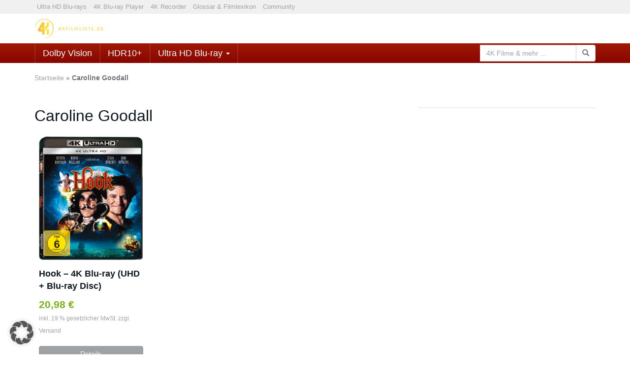

--- FILE ---
content_type: text/html; charset=UTF-8
request_url: https://4kfilmliste.de/schauspieler/caroline-goodall/
body_size: 15971
content:
<!DOCTYPE html>
<html lang="de">
	<head>
		<meta charset="utf-8">
		<meta name="viewport" content="width=device-width, initial-scale=1.0, maximum-scale=5, user-scalable=yes"/>
		<meta http-equiv="X-UA-Compatible" content="IE=edge">
		<meta http-equiv="expires" content="43200">
		<meta name="verification" content="1ea8dd9910ad7473a8c7ab9ba1ebba2d" />
		
		<link href="/wp-content/fontawesome/css/all.css" rel="stylesheet">
<link rel="alternate" type="application/rss+xml" href="https://www.foto-tv-deals.de/feed/rss">
		<title>Filme mit Caroline Goodall (Schauspieler) auf 4K Ultra HD Blu-ray</title>
		<meta name='robots' content='noindex, follow' />
	<style>img:is([sizes="auto" i], [sizes^="auto," i]) { contain-intrinsic-size: 3000px 1500px }</style>
	<link rel="canonical" href="https://4kfilmliste.de/schauspieler/caroline-goodall/" />

	<!-- This site is optimized with the Yoast SEO Premium plugin v23.8 (Yoast SEO v26.7) - https://yoast.com/wordpress/plugins/seo/ -->
	<meta name="description" content="Caroline Goodall, Schauspieler. Alle 4K Filme mit Caroline Goodall auf UHD-Blu-ray. Jetzt sämtliche 4K Blu-rays auf 4kfilmliste.de finden!" />
	<meta property="og:locale" content="de_DE" />
	<meta property="og:type" content="article" />
	<meta property="og:title" content="Caroline Goodall Archive" />
	<meta property="og:description" content="Caroline Goodall, Schauspieler. Alle 4K Filme mit Caroline Goodall auf UHD-Blu-ray. Jetzt sämtliche 4K Blu-rays auf 4kfilmliste.de finden!" />
	<meta property="og:url" content="https://4kfilmliste.de/schauspieler/caroline-goodall/" />
	<meta property="og:site_name" content="4kfilmliste.de" />
	<meta name="twitter:card" content="summary_large_image" />
	<meta name="twitter:site" content="@4kfilmliste" />
	<script type="application/ld+json" class="yoast-schema-graph">{"@context":"https://schema.org","@graph":[{"@type":"CollectionPage","@id":"https://4kfilmliste.de/schauspieler/caroline-goodall/","url":"https://4kfilmliste.de/schauspieler/caroline-goodall/","name":"Filme mit Caroline Goodall (Schauspieler) auf 4K Ultra HD Blu-ray","isPartOf":{"@id":"https://4kfilmliste.de/#website"},"primaryImageOfPage":{"@id":"https://4kfilmliste.de/schauspieler/caroline-goodall/#primaryimage"},"image":{"@id":"https://4kfilmliste.de/schauspieler/caroline-goodall/#primaryimage"},"thumbnailUrl":"https://4kfilmliste.de/wp-content/uploads/Hook-4K-Bluray.jpg","description":"Caroline Goodall, Schauspieler. Alle 4K Filme mit Caroline Goodall auf UHD-Blu-ray. Jetzt sämtliche 4K Blu-rays auf 4kfilmliste.de finden!","breadcrumb":{"@id":"https://4kfilmliste.de/schauspieler/caroline-goodall/#breadcrumb"},"inLanguage":"de"},{"@type":"ImageObject","inLanguage":"de","@id":"https://4kfilmliste.de/schauspieler/caroline-goodall/#primaryimage","url":"https://4kfilmliste.de/wp-content/uploads/Hook-4K-Bluray.jpg","contentUrl":"https://4kfilmliste.de/wp-content/uploads/Hook-4K-Bluray.jpg","width":1576,"height":1880,"caption":"Hook auf 4K Blu-ray mit HDR"},{"@type":"BreadcrumbList","@id":"https://4kfilmliste.de/schauspieler/caroline-goodall/#breadcrumb","itemListElement":[{"@type":"ListItem","position":1,"name":"Startseite","item":"https://4kfilmliste.de/"},{"@type":"ListItem","position":2,"name":"Produkte","item":"https://4kfilmliste.de/produkt/"},{"@type":"ListItem","position":3,"name":"Caroline Goodall"}]},{"@type":"WebSite","@id":"https://4kfilmliste.de/#website","url":"https://4kfilmliste.de/","name":"4kfilmliste.de","description":"","publisher":{"@id":"https://4kfilmliste.de/#organization"},"potentialAction":[{"@type":"SearchAction","target":{"@type":"EntryPoint","urlTemplate":"https://4kfilmliste.de/?s={search_term_string}"},"query-input":{"@type":"PropertyValueSpecification","valueRequired":true,"valueName":"search_term_string"}}],"inLanguage":"de"},{"@type":"Organization","@id":"https://4kfilmliste.de/#organization","name":"4kfilmliste.de","url":"https://4kfilmliste.de/","logo":{"@type":"ImageObject","inLanguage":"de","@id":"https://4kfilmliste.de/#/schema/logo/image/","url":"https://4kfilmliste.de/wp-content/uploads/android-chrome-512x512-1.png","contentUrl":"https://4kfilmliste.de/wp-content/uploads/android-chrome-512x512-1.png","width":512,"height":512,"caption":"4kfilmliste.de"},"image":{"@id":"https://4kfilmliste.de/#/schema/logo/image/"},"sameAs":["https://www.facebook.com/4kfilmliste","https://x.com/4kfilmliste","https://www.instagram.com/4kfilmliste/","https://www.pinterest.de/4kfilmlistefototvdeals/"],"numberOfEmployees":{"@type":"QuantitativeValue","minValue":"1","maxValue":"10"}}]}</script>
	<!-- / Yoast SEO Premium plugin. -->


		<style>
			.lazyload,
			.lazyloading {
				max-width: 100%;
			}
		</style>
		<link rel='stylesheet' id='pt-cv-public-style-css' href='https://4kfilmliste.de/wp-content/plugins/content-views-query-and-display-post-page/public/assets/css/cv.css?ver=4.2.1' type='text/css' media='all' />
<link rel='stylesheet' id='pt-cv-public-pro-style-css' href='https://4kfilmliste.de/wp-content/plugins/pt-content-views-pro/public/assets/css/cvpro.min.css?ver=5.8.6.1' type='text/css' media='all' />
<link rel='stylesheet' id='wp-block-library-css' href='https://4kfilmliste.de/wp-includes/css/dist/block-library/style.min.css?ver=6.8.3' type='text/css' media='all' />
<style id='classic-theme-styles-inline-css' type='text/css'>
/*! This file is auto-generated */
.wp-block-button__link{color:#fff;background-color:#32373c;border-radius:9999px;box-shadow:none;text-decoration:none;padding:calc(.667em + 2px) calc(1.333em + 2px);font-size:1.125em}.wp-block-file__button{background:#32373c;color:#fff;text-decoration:none}
</style>
<style id='global-styles-inline-css' type='text/css'>
:root{--wp--preset--aspect-ratio--square: 1;--wp--preset--aspect-ratio--4-3: 4/3;--wp--preset--aspect-ratio--3-4: 3/4;--wp--preset--aspect-ratio--3-2: 3/2;--wp--preset--aspect-ratio--2-3: 2/3;--wp--preset--aspect-ratio--16-9: 16/9;--wp--preset--aspect-ratio--9-16: 9/16;--wp--preset--color--black: #000000;--wp--preset--color--cyan-bluish-gray: #abb8c3;--wp--preset--color--white: #ffffff;--wp--preset--color--pale-pink: #f78da7;--wp--preset--color--vivid-red: #cf2e2e;--wp--preset--color--luminous-vivid-orange: #ff6900;--wp--preset--color--luminous-vivid-amber: #fcb900;--wp--preset--color--light-green-cyan: #7bdcb5;--wp--preset--color--vivid-green-cyan: #00d084;--wp--preset--color--pale-cyan-blue: #8ed1fc;--wp--preset--color--vivid-cyan-blue: #0693e3;--wp--preset--color--vivid-purple: #9b51e0;--wp--preset--gradient--vivid-cyan-blue-to-vivid-purple: linear-gradient(135deg,rgba(6,147,227,1) 0%,rgb(155,81,224) 100%);--wp--preset--gradient--light-green-cyan-to-vivid-green-cyan: linear-gradient(135deg,rgb(122,220,180) 0%,rgb(0,208,130) 100%);--wp--preset--gradient--luminous-vivid-amber-to-luminous-vivid-orange: linear-gradient(135deg,rgba(252,185,0,1) 0%,rgba(255,105,0,1) 100%);--wp--preset--gradient--luminous-vivid-orange-to-vivid-red: linear-gradient(135deg,rgba(255,105,0,1) 0%,rgb(207,46,46) 100%);--wp--preset--gradient--very-light-gray-to-cyan-bluish-gray: linear-gradient(135deg,rgb(238,238,238) 0%,rgb(169,184,195) 100%);--wp--preset--gradient--cool-to-warm-spectrum: linear-gradient(135deg,rgb(74,234,220) 0%,rgb(151,120,209) 20%,rgb(207,42,186) 40%,rgb(238,44,130) 60%,rgb(251,105,98) 80%,rgb(254,248,76) 100%);--wp--preset--gradient--blush-light-purple: linear-gradient(135deg,rgb(255,206,236) 0%,rgb(152,150,240) 100%);--wp--preset--gradient--blush-bordeaux: linear-gradient(135deg,rgb(254,205,165) 0%,rgb(254,45,45) 50%,rgb(107,0,62) 100%);--wp--preset--gradient--luminous-dusk: linear-gradient(135deg,rgb(255,203,112) 0%,rgb(199,81,192) 50%,rgb(65,88,208) 100%);--wp--preset--gradient--pale-ocean: linear-gradient(135deg,rgb(255,245,203) 0%,rgb(182,227,212) 50%,rgb(51,167,181) 100%);--wp--preset--gradient--electric-grass: linear-gradient(135deg,rgb(202,248,128) 0%,rgb(113,206,126) 100%);--wp--preset--gradient--midnight: linear-gradient(135deg,rgb(2,3,129) 0%,rgb(40,116,252) 100%);--wp--preset--font-size--small: 13px;--wp--preset--font-size--medium: 20px;--wp--preset--font-size--large: 36px;--wp--preset--font-size--x-large: 42px;--wp--preset--spacing--20: 0.44rem;--wp--preset--spacing--30: 0.67rem;--wp--preset--spacing--40: 1rem;--wp--preset--spacing--50: 1.5rem;--wp--preset--spacing--60: 2.25rem;--wp--preset--spacing--70: 3.38rem;--wp--preset--spacing--80: 5.06rem;--wp--preset--shadow--natural: 6px 6px 9px rgba(0, 0, 0, 0.2);--wp--preset--shadow--deep: 12px 12px 50px rgba(0, 0, 0, 0.4);--wp--preset--shadow--sharp: 6px 6px 0px rgba(0, 0, 0, 0.2);--wp--preset--shadow--outlined: 6px 6px 0px -3px rgba(255, 255, 255, 1), 6px 6px rgba(0, 0, 0, 1);--wp--preset--shadow--crisp: 6px 6px 0px rgba(0, 0, 0, 1);}:where(.is-layout-flex){gap: 0.5em;}:where(.is-layout-grid){gap: 0.5em;}body .is-layout-flex{display: flex;}.is-layout-flex{flex-wrap: wrap;align-items: center;}.is-layout-flex > :is(*, div){margin: 0;}body .is-layout-grid{display: grid;}.is-layout-grid > :is(*, div){margin: 0;}:where(.wp-block-columns.is-layout-flex){gap: 2em;}:where(.wp-block-columns.is-layout-grid){gap: 2em;}:where(.wp-block-post-template.is-layout-flex){gap: 1.25em;}:where(.wp-block-post-template.is-layout-grid){gap: 1.25em;}.has-black-color{color: var(--wp--preset--color--black) !important;}.has-cyan-bluish-gray-color{color: var(--wp--preset--color--cyan-bluish-gray) !important;}.has-white-color{color: var(--wp--preset--color--white) !important;}.has-pale-pink-color{color: var(--wp--preset--color--pale-pink) !important;}.has-vivid-red-color{color: var(--wp--preset--color--vivid-red) !important;}.has-luminous-vivid-orange-color{color: var(--wp--preset--color--luminous-vivid-orange) !important;}.has-luminous-vivid-amber-color{color: var(--wp--preset--color--luminous-vivid-amber) !important;}.has-light-green-cyan-color{color: var(--wp--preset--color--light-green-cyan) !important;}.has-vivid-green-cyan-color{color: var(--wp--preset--color--vivid-green-cyan) !important;}.has-pale-cyan-blue-color{color: var(--wp--preset--color--pale-cyan-blue) !important;}.has-vivid-cyan-blue-color{color: var(--wp--preset--color--vivid-cyan-blue) !important;}.has-vivid-purple-color{color: var(--wp--preset--color--vivid-purple) !important;}.has-black-background-color{background-color: var(--wp--preset--color--black) !important;}.has-cyan-bluish-gray-background-color{background-color: var(--wp--preset--color--cyan-bluish-gray) !important;}.has-white-background-color{background-color: var(--wp--preset--color--white) !important;}.has-pale-pink-background-color{background-color: var(--wp--preset--color--pale-pink) !important;}.has-vivid-red-background-color{background-color: var(--wp--preset--color--vivid-red) !important;}.has-luminous-vivid-orange-background-color{background-color: var(--wp--preset--color--luminous-vivid-orange) !important;}.has-luminous-vivid-amber-background-color{background-color: var(--wp--preset--color--luminous-vivid-amber) !important;}.has-light-green-cyan-background-color{background-color: var(--wp--preset--color--light-green-cyan) !important;}.has-vivid-green-cyan-background-color{background-color: var(--wp--preset--color--vivid-green-cyan) !important;}.has-pale-cyan-blue-background-color{background-color: var(--wp--preset--color--pale-cyan-blue) !important;}.has-vivid-cyan-blue-background-color{background-color: var(--wp--preset--color--vivid-cyan-blue) !important;}.has-vivid-purple-background-color{background-color: var(--wp--preset--color--vivid-purple) !important;}.has-black-border-color{border-color: var(--wp--preset--color--black) !important;}.has-cyan-bluish-gray-border-color{border-color: var(--wp--preset--color--cyan-bluish-gray) !important;}.has-white-border-color{border-color: var(--wp--preset--color--white) !important;}.has-pale-pink-border-color{border-color: var(--wp--preset--color--pale-pink) !important;}.has-vivid-red-border-color{border-color: var(--wp--preset--color--vivid-red) !important;}.has-luminous-vivid-orange-border-color{border-color: var(--wp--preset--color--luminous-vivid-orange) !important;}.has-luminous-vivid-amber-border-color{border-color: var(--wp--preset--color--luminous-vivid-amber) !important;}.has-light-green-cyan-border-color{border-color: var(--wp--preset--color--light-green-cyan) !important;}.has-vivid-green-cyan-border-color{border-color: var(--wp--preset--color--vivid-green-cyan) !important;}.has-pale-cyan-blue-border-color{border-color: var(--wp--preset--color--pale-cyan-blue) !important;}.has-vivid-cyan-blue-border-color{border-color: var(--wp--preset--color--vivid-cyan-blue) !important;}.has-vivid-purple-border-color{border-color: var(--wp--preset--color--vivid-purple) !important;}.has-vivid-cyan-blue-to-vivid-purple-gradient-background{background: var(--wp--preset--gradient--vivid-cyan-blue-to-vivid-purple) !important;}.has-light-green-cyan-to-vivid-green-cyan-gradient-background{background: var(--wp--preset--gradient--light-green-cyan-to-vivid-green-cyan) !important;}.has-luminous-vivid-amber-to-luminous-vivid-orange-gradient-background{background: var(--wp--preset--gradient--luminous-vivid-amber-to-luminous-vivid-orange) !important;}.has-luminous-vivid-orange-to-vivid-red-gradient-background{background: var(--wp--preset--gradient--luminous-vivid-orange-to-vivid-red) !important;}.has-very-light-gray-to-cyan-bluish-gray-gradient-background{background: var(--wp--preset--gradient--very-light-gray-to-cyan-bluish-gray) !important;}.has-cool-to-warm-spectrum-gradient-background{background: var(--wp--preset--gradient--cool-to-warm-spectrum) !important;}.has-blush-light-purple-gradient-background{background: var(--wp--preset--gradient--blush-light-purple) !important;}.has-blush-bordeaux-gradient-background{background: var(--wp--preset--gradient--blush-bordeaux) !important;}.has-luminous-dusk-gradient-background{background: var(--wp--preset--gradient--luminous-dusk) !important;}.has-pale-ocean-gradient-background{background: var(--wp--preset--gradient--pale-ocean) !important;}.has-electric-grass-gradient-background{background: var(--wp--preset--gradient--electric-grass) !important;}.has-midnight-gradient-background{background: var(--wp--preset--gradient--midnight) !important;}.has-small-font-size{font-size: var(--wp--preset--font-size--small) !important;}.has-medium-font-size{font-size: var(--wp--preset--font-size--medium) !important;}.has-large-font-size{font-size: var(--wp--preset--font-size--large) !important;}.has-x-large-font-size{font-size: var(--wp--preset--font-size--x-large) !important;}
:where(.wp-block-post-template.is-layout-flex){gap: 1.25em;}:where(.wp-block-post-template.is-layout-grid){gap: 1.25em;}
:where(.wp-block-columns.is-layout-flex){gap: 2em;}:where(.wp-block-columns.is-layout-grid){gap: 2em;}
:root :where(.wp-block-pullquote){font-size: 1.5em;line-height: 1.6;}
</style>
<link rel='stylesheet' id='comment_styles-css' href='https://4kfilmliste.de/wp-content/plugins/wp-discourse/lib/../css/comments.css?ver=1761827388' type='text/css' media='all' />
<link rel='stylesheet' id='boostrap-css' href='https://4kfilmliste.de/wp-content/themes/affiliatetheme/_/css/bootstrap.min.css?ver=6.8.3' type='text/css' media='all' />
<link rel='stylesheet' id='parent-theme-css' href='https://4kfilmliste.de/wp-content/themes/affiliatetheme/style.css?ver=6.8.3' type='text/css' media='all' />
<link rel='stylesheet' id='font-awesome-css' href='https://4kfilmliste.de/wp-content/themes/affiliatetheme/_/css/font-awesome.min.css?ver=5.13.0' type='text/css' media='all' />
<link rel='stylesheet' id='theme-css' href='https://4kfilmliste.de/wp-content/themes/affiliatetheme-child/style.css?ver=6.8.3' type='text/css' media='all' />
<style id='theme-inline-css' type='text/css'>
 #wrapper{ background-color:rgb(255, 255, 255); background-color:rgba(255,255,255,1); box-shadow:0 0 10px rgba(221,221,221,1); } #wrapper-fluid #main{ background-color:rgb(255, 255, 255); background-color:rgba(255,255,255,1); } a { color:#c01313; } a:hover, a:focus { color:#c62a2a; } ::selection { background:#c01313; color:#ffffff; } ::-moz-selection { background:#c01313; color:#ffffff; } .btn-at, .btn-primary { color:#ffffff; background-color:#c01313; border-color:#c01313; } .btn-detail { color:#ffffff; background-color:#9fa2a5; border-color:#9fa2a5; } .btn-buy { color:#ffffff; background-color:#f3961d; border-color:#f3961d; } .btn-link { color:#9fa2a5; }.btn-at.btn-outline, .btn-primary.btn-outline {background:none;color:#c01313;}.btn-detail.btn-outline {background:none; color:#9fa2a5;}.btn-buy.btn-outline {background:none; color:#f3961d;} .btn-at:hover, .btn-at:focus, .btn-at:active, .btn-primary:hover, .btn-primary:focus, .btn-primary:active, .btn-primary:active:hover, .btn-primary:active:focus { color:#ffffff; background-color:#c62a2a; border-color:#c62a2a; } .btn-detail:hover, .btn-detail:focus, .btn-detail:active { color:#ffffff; background-color:#a8abae; border-color:#a8abae; } .btn-buy:hover, .btn-buy:focus, .btn-buy:active { color:#ffffff; background-color:#f4a033; border-color:#f4a033; } .btn-link:hover, .btn-link:focus, .btn-link:active { color:#6f7479; } #topbar { background-color:#F0F0F0; background-color:#F0F0F0; color:#9fa2a5; } #topbar a { color:#9fa2a5; } #topbar a:hover, #topbar a:focus { color:#c01313; } #header { color:#878684; background-color:rgb(255, 255, 255); background:-moz-linear-gradient(top, rgba(255,255,255,1) 0%, rgba(255,255,255,1) 100%); background:-webkit-gradient(linear, left top, left bottom, color-stop(0%,rgba(255,255,255,1)), color-stop(100%,rgba(255,255,255,1))); background:-webkit-linear-gradient(top, rgba(255,255,255,1) 0%,rgba(255,255,255,1) 100%); background:-o-linear-gradient(top, rgba(255,255,255,1) 0%,rgba(255,255,255,1) 100%); background:-ms-linear-gradient(top, rgba(255,255,255,1) 0%,rgba(255,255,255,1) 100%); background:linear-gradient(to bottom, rgba(255,255,255,1) 0%,rgba(255,255,255,1) 100%); filter:progid:DXImageTransform.Microsoft.gradient( startColorstr='#ffffff', endColorstr='#ffffff',GradientType=0 ); } #header .brand { color:#c01313; } #header .brand small { color:#878684; } #header .brand:hover, #header .brand:focus { color:#101820; }.cart-mini .fa {color:#c01313;}.cart-mini strong {color:#101820;}.cart-mini a:hover strong,.cart-mini a:focus strong {color:#c01313;}.cart-mini small {color:#878684;} #navigation .navbar { background-color:#820101; background:-moz-linear-gradient(top, #A01904 0px, #820101 50px); background:-webkit-gradient(linear, left top, left bottom, color-stop(0px,#A01904), color-stop(50px,#820101)); background:-webkit-linear-gradient(top, #A01904 0px,#820101 50px); background:-o-linear-gradient(top, #A01904 0px,#820101 50px); background:-ms-linear-gradient(top, #A01904 0px,#820101 50px); background:linear-gradient(to bottom, #A01904 0px,#820101 50px); filter:progid:DXImageTransform.Microsoft.gradient( startColorstr='#A01904', endColorstr='#820101',GradientType=0 ); } #navigation .navbar .navbar-nav > li > a { color:#FFFFFF; } #navigation .navbar .navbar-nav > li > a:hover, #navigation .navbar .navbar-nav > li > a:focus, #navigation .navbar .navbar-nav > li:hover > a, #navigation .navbar .navbar-nav > .open > a, #navigation .navbar .navbar-nav > .open > a:hover, #navigation .navbar .navbar-nav > .open > a:focus, #navigation .navbar .navbar-nav > .current_page_item > a:hover, #navigation .navbar .navbar-nav > .current_page_item > a:focus, #navigation .navbar .navbar-nav > .current_page_parent > a:hover, #navigation .navbar .navbar-nav > .current_page_parent > a:focus { color:#0A0A0A; background-color:#FFFFFF; background:-moz-linear-gradient(top, #FFFFFF 0%, #FFFFFF 100%); background:-webkit-gradient(linear, left top, left bottom, color-stop(0%,#FFFFFF), color-stop(100%,#FFFFFF)); background:-webkit-linear-gradient(top, #FFFFFF 0%,#FFFFFF 100%); background:-o-linear-gradient(top, #FFFFFF 0%,#FFFFFF 100%); background:-ms-linear-gradient(top, #FFFFFF 0%,#FFFFFF 100%); background:linear-gradient(to bottom, #FFFFFF 0%,#FFFFFF 100%); filter:progid:DXImageTransform.Microsoft.gradient( startColorstr='#FFFFFF', endColorstr='#FFFFFF',GradientType=0 ); } #navigation .navbar .navbar-nav > .current_page_item > a, #navigation .navbar .navbar-nav > .current_page_parent > a,#navigation .navbar .navbar-nav > .current-menu-item > a, #navigation .navbar .navbar-nav > .current-menu-ancestor > a { color:#08090A; } #navigation .navbar .navbar-brand { color:#08080A; } #navigation .navbar .navbar-brand:hover, #navigation .navbar .navbar-brand:focus { color:#0A0A0A; } #navigation .navbar .navbar-brand, #navigation .navbar .navbar-nav > li > a { text-shadow:0 1px 0 rgba(255,255,255,0); } @media (max-width:767px) { #navigation .navbar .navbar-toggle .icon-bar { box-shadow:0 1px 0 rgba(255,255,255,0); } } @media (min-width:768px) { #navigation .navbar .navbar-nav { border-right:1px solid rgb(255, 255, 255); border-right:1px solid rgba(255,255,255,0.1); border-left:1px solid rgb(255, 255, 255); border-left:1px solid rgba(255,255,255,0.1); } #navigation .navbar .navbar-nav > li { border-right:1px solid rgb(255, 255, 255); border-right:1px solid rgba(255,255,255,0.1); border-left:1px solid rgb(255, 255, 255); border-left:1px solid rgba(255,255,255,0.1); } #navigation .dropdown-submenu > a:after { border-left-color:#9fa2a5; } #navigation .dropdown-submenu:hover > a:after, #navigation .dropdown-submenu.open > a:after, #navigation .dropdown-submenu > a:hover:after, #navigation .dropdown-submenu > a:focus:after { border-left-color:#D6D6D6!important; } } @media (max-width:767px) { #navigation .navbar .navbar-collapse { border-color:rgb(255, 255, 255); border-color:rgba(255,255,255,0.1); box-shadow:inset 0 1px 0 rgb(255, 255, 255); box-shadow:inset 0 1px 0 rgba(255,255,255,0.1); } #navigation .navbar .navbar-form { border-color:rgb(255, 255, 255); border-color:rgba(255,255,255,0.1); box-shadow:inset 0 1px 0 rgb(255, 255, 255), 0 1px 0 rgb(255, 255, 255); box-shadow:inset 0 1px 0 rgba(255,255,255,0.1), 0 1px 0 rgba(255,255,255,0.1); } } #navigation .navbar .navbar-toggle .icon-bar { background-color:#08080A; } #navigation .navbar .navbar-toggle:hover .icon-bar, #navigation .navbar .navbar-toggle:focus .icon-bar { background-color:#FFFFFF; } #navigation .dropdown-menu { background-color:#FFFFFF; background-color:#FFFFFF; } #navigation .dropdown-menu > li > a { color:#0A0A0A; } #navigation .dropdown-menu > .current_page_item > a, #navigation .dropdown-menu > .current_page_parent > a { color:#9fa2a5; } #navigation .dropdown-menu > .current_page_item > a:after, #navigation .dropdown-menu > .current_page_parent > a:after { border-left-color:#9fa2a5; } #navigation .dropdown-menu > li:hover > a, #navigation .dropdown-menu > li.open > a, #navigation .dropdown-menu > li > a:hover, #navigation .dropdown-menu > li > a:focus { background-color:#666666; background-color:#666666; color:#D6D6D6; } .thumbnail[class*="product-"] .product-title { color:#101820; } .thumbnail[class*="product-"] .product-title:hover,.thumbnail[class*="product-"] .product-title:focus { color:#c01313; text-decoration:none; } #sidebar .widget { background-color:rgb(250, 250, 250); background-color:rgba(250,250,250,0); border:1px solid #EEEEEE; }#sidebar .widget .h1 { color:#ffffff; background-color:rgb(16, 24, 32); background:-moz-linear-gradient(top, rgba(63,70,76,1) 0%, rgba(16,24,32,1) 100%); background:-webkit-gradient(linear, left top, left bottom, color-stop(0%,rgba(63,70,76,1)), color-stop(100%,rgba(16,24,32,1))); background:-webkit-linear-gradient(top, rgba(63,70,76,1) 0%,rgba(16,24,32,1) 100%); background:-o-linear-gradient(top, rgba(63,70,76,1) 0%,rgba(16,24,32,1) 100%); background:-ms-linear-gradient(top, rgba(63,70,76,1) 0%,rgba(16,24,32,1) 100%); background:linear-gradient(to bottom, rgba(63,70,76,1) 0%,rgba(16,24,32,1) 100%); filter:progid:DXImageTransform.Microsoft.gradient( startColorstr='#3f464c', endColorstr='#101820',GradientType=0 ); } #sidebar .widget_inline ul li, #sidebar .widget_block ul li a,#sidebar .widget_amazon_cart .price-sum, .filterform .form-group { border-top:1px solid #EEEEEE; }#sidebar .widget hr {border-color:#EEEEEE;}#sidebar .widget_amazon_cart .price-sum {border-bottom:1px solid #EEEEEE;}#sidebar .widget a:not(.btn),.thumbnail[class*="product-"] .product-title {color:#101820;}#sidebar .widget a:not(.btn):hover,#sidebar .widget a:not(.btn):focus,.thumbnail[class*="product-"] .product-title:hover,.thumbnail[class*="product-"] .product-title:focus {color:#c01313;} #sidebar .widget_block a:not(.btn),#sidebar .widget_product_feed ul li a p,#sidebar .widget_amazon_cart ul li a p { color:#101820; } #sidebar .widget_block a:not(.btn):hover, #sidebar .widget_block a:not(.btn):focus,#sidebar .widget_product_feed ul li a:hover p,#sidebar .widget_amazon_cart ul li a:hover p,#sidebar .widget_product_feed ul li a:focus p,#sidebar .widget_amazon_cart ul li a:focus p { background-color:#FFFFFF; background-color:#FFFFFF; color:#c01313; } #sidebar .widget_block ul > li > a:hover + .count, #sidebar .widget_block ul > li > a:focus + .count { color:#c01313; } #sidebar .widget_inline ul li, #sidebar .widget .post-date, #sidebar .widget .rss-date, #sidebar .widget cite, #sidebar .widget .count, #sidebar .widget_inline caption,#sidebar .widget .filterform .slide span,#sidebar .widget_amazon_cart .remove a,#sidebar .widget .filterform .filter-instruction,#sidebar .widget_calendar #wp-calendar td,#sidebar .widget_product_advice .product-tax a { color:#9fa2a5; }#sidebar .widget .textwidget,#sidebar .widget .filterform label,#sidebar .widget .filterform .control-label,#sidebar .widget_calendar #wp-calendar th,#sidebar .widget_calendar #wp-calendar caption,#sidebar .widget label.screen-reader-text,#sidebar .widget_amazon_cart .price-sum { color:#6f7479;}.toc_widget > .toc_widget_list li {border-top:1px solid #EEEEEE;}.toc_widget > .toc_widget_list li a > .toc_number {color:#c01313;} #footer .widget { background-color:#fff; background-color:#fff; border:1px solid #f5f5f5; }#footer .widget .h1 { color:#101820; background-color:rgb(255, 255, 255); background:-moz-linear-gradient(top, rgba(255,255,255,1) 0%, rgba(255,255,255,1) 100%); background:-webkit-gradient(linear, left top, left bottom, color-stop(0%,rgba(255,255,255,1)), color-stop(100%,rgba(255,255,255,1))); background:-webkit-linear-gradient(top, rgba(255,255,255,1) 0%,rgba(255,255,255,1) 100%); background:-o-linear-gradient(top, rgba(255,255,255,1) 0%,rgba(255,255,255,1) 100%); background:-ms-linear-gradient(top, rgba(255,255,255,1) 0%,rgba(255,255,255,1) 100%); background:linear-gradient(to bottom, rgba(255,255,255,1) 0%,rgba(255,255,255,1) 100%); filter:progid:DXImageTransform.Microsoft.gradient( startColorstr='#ffffff', endColorstr='#ffffff',GradientType=0 );border-bottom:1px solid #f5f5f5;} #footer .widget_inline ul li, #footer .widget_block ul > li > a,#footer .widget_amazon_cart .price-sum, #footer .filterform .form-group { border-top:1px solid #f5f5f5; }#footer .widget hr {border-color:#f5f5f5;}#footer .widget_amazon_cart .price-sum {border-bottom:1px solid #f5f5f5;}#footer .widget a:not(.btn),#footer .thumbnail[class*="product-"] .product-title {color:#101820;}#footer .widget a:not(.btn):hover,#footer .widget a:not(.btn):focus,#footer .thumbnail[class*="product-"] .product-title:hover,#footer .thumbnail[class*="product-"] .product-title:focus {color:#c01313;} #footer .widget_block a:not(.btn),#footer .widget_product_feed ul li a p,#footer .widget_amazon_cart ul li a p { color:#101820; } #footer .widget_block a:not(.btn):hover, #footer .widget_block a:not(.btn):focus,#footer .widget_product_feed ul li a:hover p,#footer .widget_amazon_cart ul li a:hover p,#footer .widget_product_feed ul li a:focus p,#footer .widget_amazon_cart ul li a:focus p { background-color:rgb(250, 250, 250); background-color:rgba(250,250,250,1); color:#c01313; } #footer .widget_block ul > li > a:hover + .count, #footer .widget_block ul > li > a:focus + .count { color:#c01313; } #footer .widget_inline ul li, #footer .widget .post-date, #footer .widget .rss-date, #footer .widget cite, #footer .widget .count, #footer .widget_inline caption,#footer .widget .filterform .slide span,#footer .widget_amazon_cart .remove a,#footer .widget .filterform .filter-instruction,#footer .widget_calendar #wp-calendar td,#footer .widget_product_advice .product-tax a { color:#9fa2a5; }#footer .widget .textwidget,#footer .widget .filterform label,#footer .widget .filterform .control-label,#footer .widget_calendar #wp-calendar th,#footer .widget_calendar #wp-calendar caption,#footer .widget label.screen-reader-text,#footer .widget_amazon_cart .price-sum { color:#6f7479;}.table-amazon-cart .product-title p a {color:#101820;}.table-amazon-cart .product-title p a:hover,.table-amazon-cart .product-title p a:focus {color:#c01313;} #breadcrumbs { background-color:#FFFFFF; background-color:#FFFFFF; } #breadcrumbs p { color:#6f7479; } #breadcrumbs a { color:#9fa2a5; } #breadcrumbs a:hover, #breadcrumbs a:focus { color:#CA4141; } #footer-top { background-color:rgb(255, 255, 255); background-color:rgba(255,255,255,1); } #footer-bottom { background-color:rgb(255, 255, 255); background-color:rgba(255,255,255,1); color:#9fa2a5; } #footer-bottom a { color:#9fa2a5; } #footer-bottom a:hover, #footer-bottom a:focus { color:#c01313; } .table-product > thead > tr > th { color:#ffffff; background:#9fa2a5; background:-moz-linear-gradient(top, #9fa2a5 0%, #6f7479 100%); background:-webkit-gradient(linear, left top, left bottom, color-stop(0%,#9fa2a5), color-stop(100%,#6f7479)); background:-webkit-linear-gradient(top, #9fa2a5 0%,#6f7479 100%); background:-o-linear-gradient(top, #9fa2a5 0%,#6f7479 100%); background:-ms-linear-gradient(top, #9fa2a5 0%,#6f7479 100%); background:linear-gradient(to bottom, #9fa2a5 0%,#6f7479 100%); filter:progid:DXImageTransform.Microsoft.gradient( startColorstr="#9fa2a5", endColorstr="#6f7479",GradientType=0 ); } .table-product-x thead tr:first-of-type .table-highlight { color:#ffffff; background:#94c245; background:-moz-linear-gradient(top, #94c245 0%, #7ab317 100%); background:-webkit-gradient(linear, left top, left bottom, color-stop(0%,#94c245), color-stop(100%,#7ab317)); background:-webkit-linear-gradient(top, #94c245 0%,#7ab317 100%); background:-o-linear-gradient(top, #94c245 0%,#7ab317 100%); background:-ms-linear-gradient(top, #94c245 0%,#7ab317 100%); background:linear-gradient(to bottom, #94c245 0%,#7ab317 100%); filter:progid:DXImageTransform.Microsoft.gradient( startColorstr="#94c245", endColorstr="#7ab317",GradientType=0 ); border-left:2px solid #7ab317 !important; border-right:2px solid #7ab317 !important; } .table-product-x tbody .table-highlight { border-left:2px solid #7ab317 !important; border-right:2px solid #7ab317 !important; } .table-product-x tbody tr:last-of-type .table-highlight { border-bottom:2px solid #7ab317 !important; } .table-product-y .table-highlight { border:none; box-shadow:0 2px 0 #7ab317 inset, 0 -2px 0 #7ab317 inset; } .table-product-y .table-highlight:first-of-type { background:#7ab317; color:#ffffff; } .table-product-y .table-highlight:last-of-type { box-shadow:0 2px 0 #7ab317 inset, 0 -2px 0 #7ab317 inset, -2px 0 0 #7ab317 inset; } .table-product .table-highlight { background:rgba(122,179,23,0.05); border-color:rgba(122,179,23,0.1); } #header > .container .form-search .btn:hover, #header > .container .form-search .btn:focus { color:#c01313; } .post-meta a:hover, .post-meta a:focus { color:#c01313; } article[class*="post-"] > h2 > a:hover, article[class*="post-"] > h2 > a:focus, article[class*="post-"] > .post-inner > h2 > a:hover, article[class*="post-"] > .post-inner > h2 > a:focus { color:#c01313; } .pagination > li > a:hover, .pagination > li > span:hover, .pagination > li > a:focus, .pagination > li > span:focus { color:#c01313; } .pagination > .active > a, .pagination > .active > span, .pagination > .active > a:hover, .pagination > .active > span:hover, .pagination > .active > a:focus, .pagination > .active > span:focus { background-color:#c01313; border-color:#c01313; } .pager li > a:hover, .pager li > a:focus { color:#c01313; } .comment .media-heading a:hover, .comment .media-heading a:focus { color:#c01313; } .comment .comment-reply-link:hover, .comment .comment-reply-link:focus { color:#c01313; } .nav-tabs > li.active > a, .nav-tabs > li.active > a:hover, .nav-tabs > li.active > a:focus { color:#c01313; } div[id*="accordion"] .panel-heading .panel-title[aria-expanded="true"] { color:#c01313; } @media (max-width:767px) { #atTab.nav-tabs .dropdown-menu > li > a:focus, #atTab.nav-tabs .dropdown-menu > li > a:hover { color:#c01313; } #atTab.nav-tabs .dropdown-menu > li.active > a { background:#c01313; } } .result-filter .btn-link.active { color:#c01313; } .badge-at { background:#c01313; } .table-product .product-title > a:hover, .table-product .product-title > a:focus { color:#c01313; } .product-reviews-number .progress svg path { stroke:#c01313; } .filterform .slider-selection { background:#c01313; } .select2-container--default .select2-results__option--highlighted[aria-selected] { background-color:#c01313; } .select2-container--default .select2-results > .select2-results__options::-webkit-scrollbar-thumb:active { background:#c01313; } article[class*="post-"] > h2 > a, article[class*="post-"] > .post-inner > h2 > a { color:#101820; } .comment .media-heading { color:#101820; } .form-control:focus { color:#101820; } .result-filter .btn-link:hover, .result-filter .btn-link:focus { color:#101820; } .table-product .product-title > a { color:#101820; } .product_top_rated .title a { color:#101820; } .product_top_rated .title a:hover, .product_top_rated .title a:focus { color:#c01313; } .product-select-shortcode .label-control { color:#101820; } .product_top_rated .progress-bar { background:#c01313; } .product-grid-hover:hover .caption-hover { box-shadow:0 0 0 3px #c01313; } .product-grid-hover .caption-hover .caption-hover-txt { border:3px solid #c01313; } .page-nav > span { color:#c01313; } .page-nav a:hover, .page-nav a:focus { color:#c01313; }.product-price .price,.widget_amazon_cart .product-price {color:#7ab317;}.product-price .price del,.widget_amazon_cart .product-price del {color:#c01313;}.product-rating {color:#9fa2a5;}.product-rating [class*="fa-star"] {color:#f3961d;}.product-price .price-hint {color:#9fa2a5;}.table-product .product-reviews .rating-summary-value {color:#101820;}.cookie-bar {background:rgba(16,24,32, 0.95);} 
</style>
<link rel='stylesheet' id='lightbox-css' href='https://4kfilmliste.de/wp-content/themes/affiliatetheme/_/css/lightbox.css?ver=6.8.3' type='text/css' media='all' />
<link rel='stylesheet' id='borlabs-cookie-custom-css' href='https://4kfilmliste.de/wp-content/cache/borlabs-cookie/1/borlabs-cookie-1-de.css?ver=3.3.23-121' type='text/css' media='all' />
<link rel='stylesheet' id='sib-front-css-css' href='https://4kfilmliste.de/wp-content/plugins/mailin/css/mailin-front.css?ver=6.8.3' type='text/css' media='all' />
<script type="text/javascript" src="https://4kfilmliste.de/wp-includes/js/jquery/jquery.min.js?ver=3.7.1" id="jquery-core-js"></script>
<script type="text/javascript" src="https://4kfilmliste.de/wp-includes/js/jquery/jquery-migrate.min.js?ver=3.4.1" id="jquery-migrate-js"></script>
<script data-no-optimize="1" data-no-minify="1" data-cfasync="false" type="text/javascript" src="https://4kfilmliste.de/wp-content/plugins/borlabs-cookie/assets/javascript/borlabs-cookie-tcf-stub.min.js?ver=3.3.23" id="borlabs-cookie-stub-js"></script>
<script data-no-optimize="1" data-no-minify="1" data-cfasync="false" type="text/javascript" src="https://4kfilmliste.de/wp-content/cache/borlabs-cookie/1/borlabs-cookie-config-de.json.js?ver=3.3.23-121" id="borlabs-cookie-config-js"></script>
<script data-no-optimize="1" data-no-minify="1" data-cfasync="false" type="text/javascript" src="https://4kfilmliste.de/wp-content/plugins/borlabs-cookie/assets/javascript/borlabs-cookie-prioritize.min.js?ver=3.3.23" id="borlabs-cookie-prioritize-js"></script>
<script type="text/javascript" id="sib-front-js-js-extra">
/* <![CDATA[ */
var sibErrMsg = {"invalidMail":"Please fill out valid email address","requiredField":"Please fill out required fields","invalidDateFormat":"Please fill out valid date format","invalidSMSFormat":"Please fill out valid phone number"};
var ajax_sib_front_object = {"ajax_url":"https:\/\/4kfilmliste.de\/wp-admin\/admin-ajax.php","ajax_nonce":"4966025e54","flag_url":"https:\/\/4kfilmliste.de\/wp-content\/plugins\/mailin\/img\/flags\/"};
/* ]]> */
</script>
<script type="text/javascript" src="https://4kfilmliste.de/wp-content/plugins/mailin/js/mailin-front.js?ver=1764325534" id="sib-front-js-js"></script>
<script data-borlabs-cookie-script-blocker-ignore>
	window['calendar'] = window['calendar'] || {
        brlbsDummy: true,
        schedulingButton: {
            load: function() {
                window.brlbsCalendarSchedulingButtonLoadArguments = arguments;
            }
        }
	}
</script><style type="text/css">.aawp .aawp-tb__row--highlight{background-color:#256aaf;}.aawp .aawp-tb__row--highlight{color:#256aaf;}.aawp .aawp-tb__row--highlight a{color:#256aaf;}</style><style type="text/css">.aawp-button {
    display: block;
    width: 200px;    
    margin: 0 auto;
    padding: 15px 32px;
    font-size: 18px;
    margin-bottom: 15px;
}

.aawp-button.aawp-button--orange {
    background-color: #f3961d !important;
    border-color: #f3961d !important;
}

.aawp-disclaimer, .aawp-credits {
    font-size: 12px;
    text-align: left !important;
}
</style>		<script>
			document.documentElement.className = document.documentElement.className.replace('no-js', 'js');
		</script>
				<style>
			.no-js img.lazyload {
				display: none;
			}

			figure.wp-block-image img.lazyloading {
				min-width: 150px;
			}

			.lazyload,
			.lazyloading {
				--smush-placeholder-width: 100px;
				--smush-placeholder-aspect-ratio: 1/1;
				width: var(--smush-image-width, var(--smush-placeholder-width)) !important;
				aspect-ratio: var(--smush-image-aspect-ratio, var(--smush-placeholder-aspect-ratio)) !important;
			}

						.lazyload, .lazyloading {
				opacity: 0;
			}

			.lazyloaded {
				opacity: 1;
				transition: opacity 400ms;
				transition-delay: 0ms;
			}

					</style>
		<style>
        /* Vollbreite für Video-Blöcke */
        .wp-block-video {
            width: 100vw !important;
            max-width: 100vw !important;
            margin-left: calc(-50vw + 50%) !important;
            margin-right: calc(-50vw + 50%) !important;
            text-align: center;
            position: relative;
        }
        
        /* Video-Element selbst */
        .wp-block-video video {
            width: 100% !important;
            height: auto !important;
            max-width: none !important;
            display: block;
            margin: 0 auto;
            /* Verhindert Unschärfe */
            image-rendering: -webkit-optimize-contrast;
            image-rendering: crisp-edges;
            -ms-interpolation-mode: nearest-neighbor;
        }
        
        /* Container für alle Video-Typen */
        .video-responsive {
            width: 100vw !important;
            margin-left: calc(-50vw + 50%) !important;
            margin-right: calc(-50vw + 50%) !important;
            position: relative;
            height: auto;
            padding-bottom: 0;
        }
        
        .video-responsive video {
            width: 100% !important;
            height: auto !important;
            position: relative;
            top: auto;
            left: auto;
            object-fit: contain;
        }
        
        /* Mobile Anpassungen */
        @media (max-width: 768px) {
            .wp-block-video,
            .video-responsive {
                margin-left: calc(-50vw + 50%) !important;
                margin-right: calc(-50vw + 50%) !important;
            }
        }
    </style>        <style>
        /* Video-Performance-Optimierungen */
        video {
            max-width: 100%;
            height: auto;
            display: block;
        }
        
        /* Lazy Loading Placeholder für Videos */
        video[data-lazy] {
            background: linear-gradient(90deg, #f0f0f0 25%, #e0e0e0 50%, #f0f0f0 75%);
            background-size: 200% 100%;
            animation: video-loading 1.5s infinite;
        }
        
        @keyframes video-loading {
            0% { background-position: 200% 0; }
            100% { background-position: -200% 0; }
        }
        
        /* Responsive Video Container */
        .video-container {
            position: relative;
            width: 100%;
            height: 0;
            padding-bottom: 56.25%; /* 16:9 Aspect Ratio */
            overflow: hidden;
        }
        
        .video-container video {
            position: absolute;
            top: 0;
            left: 0;
            width: 100%;
            height: 100%;
            object-fit: cover;
        }
        </style>
        <script type="text/javascript"> var ajaxurl = "https://4kfilmliste.de/wp-admin/admin-ajax.php" </script><link rel="apple-touch-icon" href="https://4kfilmliste.de/wp-content/uploads/apple-touch-152x152-1.png" /><script data-no-optimize="1" data-no-minify="1" data-cfasync="false" data-borlabs-cookie-script-blocker-ignore>
    (function () {
        if ('1' === '1' && '1' === '1') {
            window['gtag_enable_tcf_support'] = true;
        }
        window.dataLayer = window.dataLayer || [];
        if (typeof window.gtag !== 'function') {
            window.gtag = function () {
                window.dataLayer.push(arguments);
            };
        }
        gtag('set', 'developer_id.dYjRjMm', true);
        if ('1' === '1') {
            let getCookieValue = function (name) {
                return document.cookie.match('(^|;)\\s*' + name + '\\s*=\\s*([^;]+)')?.pop() || '';
            };
            const gtmRegionsData = '{{ google-tag-manager-cm-regional-defaults }}';
            let gtmRegions = [];
            if (gtmRegionsData !== '\{\{ google-tag-manager-cm-regional-defaults \}\}') {
                gtmRegions = JSON.parse(gtmRegionsData);
            }
            let defaultRegion = null;
            for (let gtmRegionIndex in gtmRegions) {
                let gtmRegion = gtmRegions[gtmRegionIndex];
                if (gtmRegion['google-tag-manager-cm-region'] === '') {
                    defaultRegion = gtmRegion;
                } else {
                    gtag('consent', 'default', {
                        'ad_storage': gtmRegion['google-tag-manager-cm-default-ad-storage'],
                        'ad_user_data': gtmRegion['google-tag-manager-cm-default-ad-user-data'],
                        'ad_personalization': gtmRegion['google-tag-manager-cm-default-ad-personalization'],
                        'analytics_storage': gtmRegion['google-tag-manager-cm-default-analytics-storage'],
                        'functionality_storage': gtmRegion['google-tag-manager-cm-default-functionality-storage'],
                        'personalization_storage': gtmRegion['google-tag-manager-cm-default-personalization-storage'],
                        'security_storage': gtmRegion['google-tag-manager-cm-default-security-storage'],
                        'region': gtmRegion['google-tag-manager-cm-region'].toUpperCase().split(','),
						'wait_for_update': 500,
                    });
                }
            }
            let cookieValue = getCookieValue('borlabs-cookie-gcs');
            let consentsFromCookie = {};
            if (cookieValue !== '') {
                consentsFromCookie = JSON.parse(decodeURIComponent(cookieValue));
            }
            let defaultValues = {
                'ad_storage': defaultRegion === null ? 'denied' : defaultRegion['google-tag-manager-cm-default-ad-storage'],
                'ad_user_data': defaultRegion === null ? 'denied' : defaultRegion['google-tag-manager-cm-default-ad-user-data'],
                'ad_personalization': defaultRegion === null ? 'denied' : defaultRegion['google-tag-manager-cm-default-ad-personalization'],
                'analytics_storage': defaultRegion === null ? 'denied' : defaultRegion['google-tag-manager-cm-default-analytics-storage'],
                'functionality_storage': defaultRegion === null ? 'denied' : defaultRegion['google-tag-manager-cm-default-functionality-storage'],
                'personalization_storage': defaultRegion === null ? 'denied' : defaultRegion['google-tag-manager-cm-default-personalization-storage'],
                'security_storage': defaultRegion === null ? 'denied' : defaultRegion['google-tag-manager-cm-default-security-storage'],
                'wait_for_update': 500,
            };
            gtag('consent', 'default', {...defaultValues, ...consentsFromCookie});
            gtag('set', 'ads_data_redaction', true);
        }

        if ('1' === '1') {
            let url = new URL(window.location.href);

            if ((url.searchParams.has('gtm_debug') && url.searchParams.get('gtm_debug') !== '') || document.cookie.indexOf('__TAG_ASSISTANT=') !== -1 || document.documentElement.hasAttribute('data-tag-assistant-present')) {
                /* GTM block start */
                (function(w,d,s,l,i){w[l]=w[l]||[];w[l].push({'gtm.start':
                        new Date().getTime(),event:'gtm.js'});var f=d.getElementsByTagName(s)[0],
                    j=d.createElement(s),dl=l!='dataLayer'?'&l='+l:'';j.async=true;j.src=
                    'https://www.googletagmanager.com/gtm.js?id='+i+dl;f.parentNode.insertBefore(j,f);
                })(window,document,'script','dataLayer','GTM-5VC97LH');
                /* GTM block end */
            } else {
                /* GTM block start */
                (function(w,d,s,l,i){w[l]=w[l]||[];w[l].push({'gtm.start':
                        new Date().getTime(),event:'gtm.js'});var f=d.getElementsByTagName(s)[0],
                    j=d.createElement(s),dl=l!='dataLayer'?'&l='+l:'';j.async=true;j.src=
                    'https://4kfilmliste.de/wp-content/uploads/borlabs-cookie/' + i + '.js?ver=gr3wa351';f.parentNode.insertBefore(j,f);
                })(window,document,'script','dataLayer','GTM-5VC97LH');
                /* GTM block end */
            }
        }


        let borlabsCookieConsentChangeHandler = function () {
            window.dataLayer = window.dataLayer || [];
            if (typeof window.gtag !== 'function') {
                window.gtag = function() {
                    window.dataLayer.push(arguments);
                };
            }

            let consents = BorlabsCookie.Cookie.getPluginCookie().consents;

            if ('1' === '1') {
                let gtmConsents = {};
                let customConsents = {};

				let services = BorlabsCookie.Services._services;

				for (let service in services) {
					if (service !== 'borlabs-cookie') {
						customConsents['borlabs_cookie_' + service.replaceAll('-', '_')] = BorlabsCookie.Consents.hasConsent(service) ? 'granted' : 'denied';
					}
				}

                if ('1' === '1') {
                    gtmConsents = {
                        'analytics_storage': BorlabsCookie.Consents.hasConsentForServiceGroup('statistics') === true ? 'granted' : 'denied',
                        'functionality_storage': BorlabsCookie.Consents.hasConsentForServiceGroup('statistics') === true ? 'granted' : 'denied',
                        'personalization_storage': BorlabsCookie.Consents.hasConsentForServiceGroup('marketing') === true ? 'granted' : 'denied',
                        'security_storage': BorlabsCookie.Consents.hasConsentForServiceGroup('statistics') === true ? 'granted' : 'denied',
                    };
                } else {
                    gtmConsents = {
                        'ad_storage': BorlabsCookie.Consents.hasConsentForServiceGroup('marketing') === true ? 'granted' : 'denied',
                        'ad_user_data': BorlabsCookie.Consents.hasConsentForServiceGroup('marketing') === true ? 'granted' : 'denied',
                        'ad_personalization': BorlabsCookie.Consents.hasConsentForServiceGroup('marketing') === true ? 'granted' : 'denied',
                        'analytics_storage': BorlabsCookie.Consents.hasConsentForServiceGroup('statistics') === true ? 'granted' : 'denied',
                        'functionality_storage': BorlabsCookie.Consents.hasConsentForServiceGroup('statistics') === true ? 'granted' : 'denied',
                        'personalization_storage': BorlabsCookie.Consents.hasConsentForServiceGroup('marketing') === true ? 'granted' : 'denied',
                        'security_storage': BorlabsCookie.Consents.hasConsentForServiceGroup('statistics') === true ? 'granted' : 'denied',
                    };
                }
                BorlabsCookie.CookieLibrary.setCookie(
                    'borlabs-cookie-gcs',
                    JSON.stringify(gtmConsents),
                    BorlabsCookie.Settings.automaticCookieDomainAndPath.value ? '' : BorlabsCookie.Settings.cookieDomain.value,
                    BorlabsCookie.Settings.cookiePath.value,
                    BorlabsCookie.Cookie.getPluginCookie().expires,
                    BorlabsCookie.Settings.cookieSecure.value,
                    BorlabsCookie.Settings.cookieSameSite.value
                );
                gtag('consent', 'update', {...gtmConsents, ...customConsents});
            }


            for (let serviceGroup in consents) {
                for (let service of consents[serviceGroup]) {
                    if (!window.BorlabsCookieGtmPackageSentEvents.includes(service) && service !== 'borlabs-cookie') {
                        window.dataLayer.push({
                            event: 'borlabs-cookie-opt-in-' + service,
                        });
                        window.BorlabsCookieGtmPackageSentEvents.push(service);
                    }
                }
            }
            let afterConsentsEvent = document.createEvent('Event');
            afterConsentsEvent.initEvent('borlabs-cookie-google-tag-manager-after-consents', true, true);
            document.dispatchEvent(afterConsentsEvent);
        };
        window.BorlabsCookieGtmPackageSentEvents = [];
        document.addEventListener('borlabs-cookie-consent-saved', borlabsCookieConsentChangeHandler);
        document.addEventListener('borlabs-cookie-handle-unblock', borlabsCookieConsentChangeHandler);
    })();
</script><link rel="icon" href="https://4kfilmliste.de/wp-content/uploads/android-chrome-512x512-1-50x50.webp" sizes="32x32" />
<link rel="icon" href="https://4kfilmliste.de/wp-content/uploads/android-chrome-512x512-1-262x262.webp" sizes="192x192" />
<link rel="apple-touch-icon" href="https://4kfilmliste.de/wp-content/uploads/android-chrome-512x512-1-262x262.webp" />
<meta name="msapplication-TileImage" content="https://4kfilmliste.de/wp-content/uploads/android-chrome-512x512-1-360x360.webp" />
<style>.button_a {
      background-color: #ff9900;
      color: white;
      padding: 15px 30px;
      text-align: center;
      text-decoration: none;
      display: inline-block;
      font-size: 16px;
      border-radius: 5px;
      transition: background-color 0.3s ease;
      width: 100%;
      max-width: 400px;
      box-shadow: 0 4px 6px rgba(0, 0, 0, 0.1);
      position: relative;
      margin: 20px auto;
      display: block;
    }


.button_a .arrow {
  position: absolute;
  right: 0;
  top: 0;
  bottom: 0;
  margin: auto;
  display: inline-block;
  width: 0; /* Set width to 0 for a cleaner triangle */
  height: 100%;

  /* Transparent borders to form arrow (increased size) */
  border-left: 20px solid transparent; /* Increased from 15px */
  border-top: 20px solid black; /* Normalerweise schwarz */
  border-bottom: 20px solid transparent; /* Increased from 15px */
}

.button_a:hover {
  background-color: #e68a00;
}

.product-disclaimer {
    margin-top: 10px;
    margin-bottom: 20px;
}

.product-disclaimer .disclaimer-text {
    font-size: 11px;
    color: #777;
    line-height: 1.3;
    text-align: center;
    font-style: italic;
}</style>			<style type="text/css" id="pt-cv-custom-style-e9ee3f8l0e">.pt-cv-view .pt-cv-title {
    font-size: 0.9em;
}</style>
			
		
	</head>
	
	<body class="archive tax-schauspieler term-caroline-goodall term-3609 wp-theme-affiliatetheme wp-child-theme-affiliatetheme-child aawp-custom chrome osx">
		<a href="#content" class="sr-only sr-only-focusable">Skip to main content</a>
		<div id="wrapper-fluid">
			<section id="topbar" class="">
	<div class="container">
		<div class="row">
							<div class="col-sm-6">
					<ul id="menu-top-bar" class="list-inline"><li id="menu-item-7722" class="menu-item menu-item-type-taxonomy menu-item-object-typ2"><a href="https://4kfilmliste.de/produkt/ultra-hd-blu-ray/">Ultra HD Blu-rays</a></li>
<li id="menu-item-7726" class="menu-item menu-item-type-taxonomy menu-item-object-typ2"><a href="https://4kfilmliste.de/produkt/4k-bluray-player/">4K Blu-ray Player</a></li>
<li id="menu-item-45354" class="menu-item menu-item-type-custom menu-item-object-custom"><a href="https://4kfilmliste.de/produkt/4k-bluray-player/recorder/">4K Recorder</a></li>
<li id="menu-item-69354" class="menu-item menu-item-type-custom menu-item-object-custom"><a href="https://4kfilmliste.de/was-bedeutet/">Glossar &#038; Filmlexikon</a></li>
<li id="menu-item-83977" class="menu-item menu-item-type-custom menu-item-object-custom"><a href="https://community.4kfilmliste.de">Community</a></li>
</ul>				</div>
						
			<div class="col-sm-6">
							</div>
			
					</div>
	</div>
</section>			
			<header id="header" class="">
				<div class="container">		<div class="row">
			<div class="col-sm-4">
				<a href="https://4kfilmliste.de" title="4kfilmliste.de" class="brand"><img data-src="https://4kfilmliste.de/wp-content/uploads/4kfilmliste_logo_1858x512.png" width="1858" height="512" alt="4kfilmliste logo 1858x512" class="img-responsive lazyload" src="[data-uri]" style="--smush-placeholder-width: 1858px; --smush-placeholder-aspect-ratio: 1858/512;" /></a>
			</div>

			<div class="col-sm-8">
							</div>
		</div>
	</div>	
	<nav id="navigation" role="navigation" class="">
		<div class="navbar navbar-xcore navbar-12 navbar-hover">
			<div class="container">
				<div class="navbar-header">
					<button type="button" class="navbar-toggle" data-toggle="collapse" data-target=".navbar-collapse">
						<span class="sr-only">Toggle navigation</span>
						<span class="icon-bar"></span>
						<span class="icon-bar"></span>
						<span class="icon-bar"></span>
					</button>
					<div class="navbar-brand-search visible-xs">
						<form role="search" method="get" id="searchform" class="searchform" action="https://4kfilmliste.de">
	<div class="input-group">
		<input type="text" class="form-control" name="s" id="name" placeholder="Suche nach" value="">
		<span class="input-group-btn">
			<button type="submit" class="btn btn-default"><span class="glyphicon glyphicon-search"></span></button>
		</span>
	</div>
</form>					</div>
				</div>
				<div class="collapse navbar-collapse">
					<ul id="menu-header" class="nav navbar-nav navbar-left"><li id="menu-item-26700" class="menu-item menu-item-type-custom menu-item-object-custom"><a href="https://4kfilmliste.de/hdr/dolby-vision/">Dolby Vision</a></li>
<li id="menu-item-37161" class="menu-item menu-item-type-custom menu-item-object-custom"><a href="https://4kfilmliste.de/hdr/hdr10-plus/">HDR10+</a></li>
<li id="menu-item-8212" class="dropdown menu-item menu-item-type-taxonomy menu-item-object-typ2 menu-item-has-children"><a href="https://4kfilmliste.de/produkt/ultra-hd-blu-ray/" class="dropdown-toggle" >Ultra HD Blu-ray <b class="caret"></b></a><a href="#" class="extra-toggle dropdown-toggle" data-toggle="dropdown"><span class="glyphicon glyphicon-plus"></span></a>
<ul class="dropdown-menu">
	<li id="menu-item-69465" class="menu-item menu-item-type-custom menu-item-object-custom"><a href="https://4kfilmliste.de/produkt/ultra-hd-blu-ray/">Filme</a></li>
	<li id="menu-item-5292" class="menu-item menu-item-type-taxonomy menu-item-object-typ2"><a href="https://4kfilmliste.de/produkt/4k-bluray-player/">Player</a></li>
	<li id="menu-item-15848" class="menu-item menu-item-type-taxonomy menu-item-object-typ2"><a href="https://4kfilmliste.de/produkt/4k-bluray-player/recorder/">Recorder</a></li>
</ul>
</li>
</ul>					
					<form class="navbar-form navbar-right form-search hidden-xs" action="https://4kfilmliste.de">
	<div class="input-group">
		<input type="text" class="form-control" name="s" id="name" placeholder="4K Filme & mehr ...">
		<span class="input-group-btn">
			<button type="submit" class="btn btn-default" aria-label="Search Function"><span class="glyphicon glyphicon-search"></span></button>
		</span>
	</div>
</form>				</div>
			</div>
		</div>
	</nav>
			</header>
			
								<section id="breadcrumbs" class="">
						<div class="container">
							<p><span><span><a href="https://4kfilmliste.de/">Startseite</a></span> » <span class="breadcrumb_last" aria-current="page"><strong>Caroline Goodall</strong></span></span></p>						</div>
					</section>
							</body>
<div id="main" class="">
	<div class="container">
		<div class="row">
            <div class="col-sm-8">
				<div id="content">
					<h1>Caroline Goodall</h1><div class="clearfix"></div><div class="product-listing"><div class="row"><div class="col-xxs-12 col-xs-6 col-md-4 col-lg-4 eq">
	<div class="thumbnail thumbnail-29900 product-grid">
		<div class="caption">
            			<div class="img-grid-wrapper">
				<a title="Hook &#8211; 4K Blu-ray (UHD + Blu-ray Disc)" href="https://4kfilmliste.de/hook-ultra-hd-blu-ray-4k-blu-ray-disc/" >
					<img width="262" height="313" src="https://4kfilmliste.de/wp-content/uploads/Hook-4K-Bluray-262x313.jpg" class="img-responsive product-img wp-post-image" alt="Hook auf 4K Blu-ray mit HDR" decoding="async" fetchpriority="high" srcset="https://4kfilmliste.de/wp-content/uploads/Hook-4K-Bluray-262x313.jpg 262w, https://4kfilmliste.de/wp-content/uploads/Hook-4K-Bluray-526x628.jpg 526w, https://4kfilmliste.de/wp-content/uploads/Hook-4K-Bluray-905x1080.jpg 905w, https://4kfilmliste.de/wp-content/uploads/Hook-4K-Bluray-84x100.jpg 84w, https://4kfilmliste.de/wp-content/uploads/Hook-4K-Bluray-1288x1536.jpg 1288w, https://4kfilmliste.de/wp-content/uploads/Hook-4K-Bluray-768x916.jpg 768w, https://4kfilmliste.de/wp-content/uploads/Hook-4K-Bluray-150x179.jpg 150w, https://4kfilmliste.de/wp-content/uploads/Hook-4K-Bluray-360x429.jpg 360w, https://4kfilmliste.de/wp-content/uploads/Hook-4K-Bluray-162x193.jpg 162w, https://4kfilmliste.de/wp-content/uploads/Hook-4K-Bluray-100x119.jpg 100w, https://4kfilmliste.de/wp-content/uploads/Hook-4K-Bluray-251x300.jpg 251w, https://4kfilmliste.de/wp-content/uploads/Hook-4K-Bluray-858x1024.jpg 858w, https://4kfilmliste.de/wp-content/uploads/Hook-4K-Bluray.jpg 1576w" sizes="(max-width: 262px) 100vw, 262px" />				</a>
			</div>

                            <div class="row-product-meta">
                    <div class="product-rating"></div>
                </div>
            

			<a title="Hook &#8211; 4K Blu-ray (UHD + Blu-ray Disc)" href="https://4kfilmliste.de/hook-ultra-hd-blu-ray-4k-blu-ray-disc/" class="product-title" >
				Hook &#8211; 4K Blu-ray (UHD + Blu-ray Disc)			</a>

                <div class="product-price">
        <p class="price">20,98 &euro;</p>
        <small class="price-hint">inkl. 19 % gesetzlicher MwSt. zzgl. Versand</small>    </div>
<hr class="hidden-xs" /><a href="https://4kfilmliste.de/hook-ultra-hd-blu-ray-4k-blu-ray-disc/" title="Hook &#8211; 4K Blu-ray (UHD + Blu-ray Disc)" class="btn btn-detail btn-block">Details</a><a href="https://4kfilmliste.de/out/29900/0" title="Hook &#8211; 4K Blu-ray (UHD + Blu-ray Disc)" class="btn btn-buy btn-block" rel="sponsored" target="_blank">Kaufen</a>		</div>
	</div>
</div></div></div>				</div>
			</div>

                            <div class="col-sm-4">
                    <div id="sidebar">
                        <aside id="block-2" class=" widget widget_block"></aside>                    </div>
                </div>
            		</div>
	</div>
</div>

			
		<footer id="footer" class="">
			<div id="footer-top">
	<div class="container">
		<div class="row">
			<div class="col-sm-3"><aside id="block-3" class=" widget widget_block">
<h4 class="wp-block-heading">4K Blu-ray</h4>
</aside><aside id="block-4" class=" widget widget_block">
<ul class="wp-block-list"><li><a href="/produkt/ultra-hd-blu-ray/">Filme</a></li><li><a href="/produkt/ultra-hd-blu-ray/">Serien</a></li><li><a href="/produkt/4k-bluray-player/">Blu-ray Disc Player</a></li><li><a href="/produkt/4k-bluray-player/recorder/">Blu-ray Disc Recorder</a></li></ul>
</aside></div>
			<div class="col-sm-3"><aside id="block-5" class=" widget widget_block">
<h4 class="wp-block-heading">High Dynamic Range</h4>
</aside><aside id="block-6" class=" widget widget_block">
<ul class="wp-block-list">
<li><a href="https://4kfilmliste.de/hdr/hdr10-plus/">HDR10+</a></li>



<li><a href="https://4kfilmliste.de/hdr/dolby-vision/" data-type="URL" data-id="https://backup.4kfilmliste.de/hdr/dolby-vision/">Dolby Vision</a></li>



<li><a href="https://4kfilmliste.de/hdr/hdr-10/" data-type="URL" data-id="https://backup.4kfilmliste.de/hdr/hdr-10/">HDR10</a></li>



<li><a href="https://4kfilmliste.de/player-hdr/hlg/">HLG</a></li>
</ul>
</aside></div>
			<div class="col-sm-3"><aside id="block-8" class=" widget widget_block">
<h4 class="wp-block-heading">4kfilmliste.de</h4>
</aside><aside id="block-7" class=" widget widget_block">
<ul class="wp-block-list">
<li><a href="/kontakt/">Feedback</a></li>



<li><a href="/impressum" data-type="URL" data-id="/impressum">Impressum</a></li>



<li><a href="/datenschutz" data-type="URL" data-id="/datenschutz">Datenschutz</a></li>



<li><a href="/media-kit-daten-und-fakten-zu-den-zugriffszahlen/" data-type="page" data-id="32908">Media-Kit</a></li>



<li><a href="/haftungsausschluss/" data-type="page" data-id="39030">Haftungsausschluss (Affiliate Links)</a></li>
</ul>
</aside></div>
			<div class="col-sm-3"></div>
		</div>
	</div>
</div><div id="footer-bottom">
	<div class="container">
		<div class="row">
						
			<div class="col-sm-6">
				<p>Copyright © 2026 | 4kfilmliste.de – seit 2016 in Ultra HD!</p>			</div>
			
							<div class="col-sm-6">
									</div>
					</div>
	</div>
</div>		</footer>

			
		<script type="speculationrules">
{"prefetch":[{"source":"document","where":{"and":[{"href_matches":"\/*"},{"not":{"href_matches":["\/wp-*.php","\/wp-admin\/*","\/wp-content\/uploads\/*","\/wp-content\/*","\/wp-content\/plugins\/*","\/wp-content\/themes\/affiliatetheme-child\/*","\/wp-content\/themes\/affiliatetheme\/*","\/*\\?(.+)"]}},{"not":{"selector_matches":"a[rel~=\"nofollow\"]"}},{"not":{"selector_matches":".no-prefetch, .no-prefetch a"}}]},"eagerness":"conservative"}]}
</script>
<style>.aawp .aawp-product--horizontal .aawp-product__description { display: block !important; }</style>
		<script type="module" src="https://4kfilmliste.de/wp-content/plugins/borlabs-cookie/assets/javascript/borlabs-cookie-iabtcf.min.js?ver=3.3.23" id="borlabs-cookie-core-js-module" data-cfasync="false" data-no-minify="1" data-no-optimize="1"></script>
<!--googleoff: all--><div data-nosnippet data-borlabs-cookie-consent-required='true' id='BorlabsCookieBox'></div><div id='BorlabsCookieWidget' class='brlbs-cmpnt-container'></div><!--googleon: all--><script type="text/javascript" id="pt-cv-content-views-script-js-extra">
/* <![CDATA[ */
var PT_CV_PUBLIC = {"_prefix":"pt-cv-","page_to_show":"5","_nonce":"ffa5d7f8c7","is_admin":"","is_mobile":"","ajaxurl":"https:\/\/4kfilmliste.de\/wp-admin\/admin-ajax.php","lang":"","loading_image_src":"data:image\/gif;base64,R0lGODlhDwAPALMPAMrKygwMDJOTkz09PZWVla+vr3p6euTk5M7OzuXl5TMzMwAAAJmZmWZmZszMzP\/\/\/yH\/[base64]\/wyVlamTi3nSdgwFNdhEJgTJoNyoB9ISYoQmdjiZPcj7EYCAeCF1gEDo4Dz2eIAAAh+QQFCgAPACwCAAAADQANAAAEM\/DJBxiYeLKdX3IJZT1FU0iIg2RNKx3OkZVnZ98ToRD4MyiDnkAh6BkNC0MvsAj0kMpHBAAh+QQFCgAPACwGAAAACQAPAAAEMDC59KpFDll73HkAA2wVY5KgiK5b0RRoI6MuzG6EQqCDMlSGheEhUAgqgUUAFRySIgAh+QQFCgAPACwCAAIADQANAAAEM\/DJKZNLND\/[base64]","is_mobile_tablet":"","sf_no_post_found":"Es wurden keine Beitr\u00e4ge gefunden.","lf__separator":","};
var PT_CV_PAGINATION = {"first":"\u00ab","prev":"\u2039","next":"\u203a","last":"\u00bb","goto_first":"Gehe zur ersten Seite","goto_prev":"Gehe zur vorherigen Seite","goto_next":"Gehe zur n\u00e4chsten Seite","goto_last":"Gehe zur letzten Seite","current_page":"Aktuelle Seite ist","goto_page":"Seite aufrufen"};
/* ]]> */
</script>
<script type="text/javascript" src="https://4kfilmliste.de/wp-content/plugins/content-views-query-and-display-post-page/public/assets/js/cv.js?ver=4.2.1" id="pt-cv-content-views-script-js"></script>
<script type="text/javascript" src="https://4kfilmliste.de/wp-content/plugins/pt-content-views-pro/public/assets/js/cvpro.min.js?ver=5.8.6.1" id="pt-cv-public-pro-script-js"></script>
<script type="text/javascript" src="https://4kfilmliste.de/wp-content/plugins/content-egg/res/bootstrap/js/bootstrap.min.js" id="bootstrap-js"></script>
<script type="text/javascript" src="https://4kfilmliste.de/wp-content/themes/affiliatetheme/_/js/scripts.js?ver=1.8.3.8" id="scripts-js"></script>
<script type="text/javascript" src="https://4kfilmliste.de/wp-includes/js/comment-reply.min.js?ver=6.8.3" id="comment-reply-js" async="async" data-wp-strategy="async"></script>
<script type="text/javascript" id="lightbox-js-extra">
/* <![CDATA[ */
var lightbox_vars = {"lightbox_tPrev":"Vorheriges Bild (Linke Pfeiltaste)","lightbox_tNext":"N\u00e4chstes Bild (Rechte Pfeiltase)","lightbox_tCounter":"%curr% von %total%"};
/* ]]> */
</script>
<script type="text/javascript" src="https://4kfilmliste.de/wp-content/themes/affiliatetheme/_/js/lightbox.js?ver=1.8.3.8" id="lightbox-js"></script>
<script type="text/javascript" id="smush-lazy-load-js-before">
/* <![CDATA[ */
var smushLazyLoadOptions = {"autoResizingEnabled":false,"autoResizeOptions":{"precision":5,"skipAutoWidth":true}};
/* ]]> */
</script>
<script type="text/javascript" src="https://4kfilmliste.de/wp-content/plugins/wp-smushit/app/assets/js/smush-lazy-load.min.js?ver=3.23.1" id="smush-lazy-load-js"></script>

		<script>
			jQuery(document).ready(function() {
				if( jQuery("#navigation").length ) {   
					jQuery("#navigation").affix({
						offset: {
							top: jQuery("#navigation").offset().top,
						}
					});
	
					jQuery("#navigation").on("affix.bs.affix", function () {
					    if( !jQuery( window ).scrollTop() ) return false;
						jQuery("#header").addClass("pb50");
					});
	
					jQuery("#navigation").on("affix-top.bs.affix", function () {
						jQuery("#header").removeClass("pb50");
					});
	
					if ( jQuery("#navigation").hasClass("affix") ) {
						jQuery("#header").addClass("pb50");
					}
				}
			});
			</script>				
		<!-- HTML5 shim and Respond.js for IE8 support of HTML5 elements and media queries -->
		<!--[if lt IE 9]>
			<script src="https://oss.maxcdn.com/html5shiv/3.7.2/html5shiv.min.js"></script>
			<script src="https://oss.maxcdn.com/respond/1.4.2/respond.min.js"></script>
		<![endif]-->
		</div>
	</body>
</html>
<!-- Performance optimized by Redis Object Cache. Learn more: https://wprediscache.com -->
